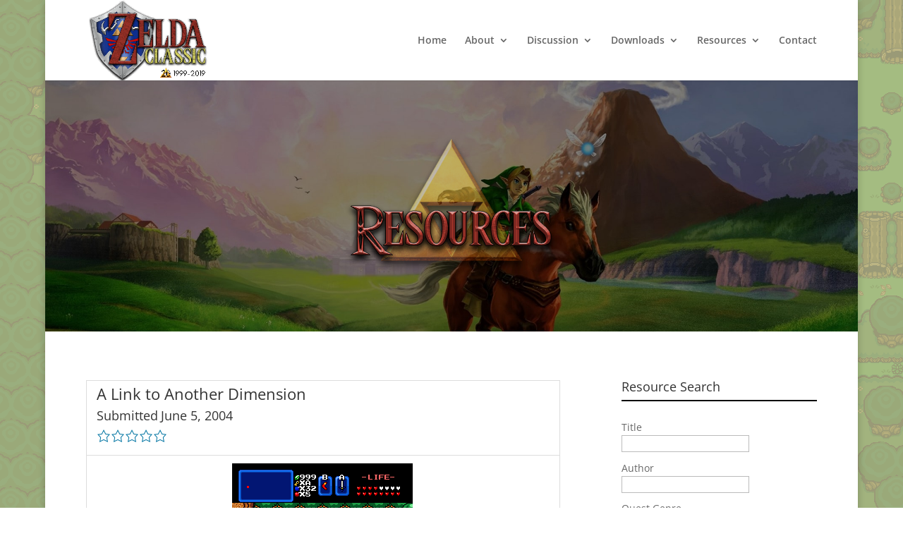

--- FILE ---
content_type: text/css
request_url: https://www.zeldaclassic.com/wp-content/plugins/gravityview-ratings-reviews/assets/css/public.css?ver=2.1
body_size: 640
content:
.gv-star-rating{width:100px;white-space:nowrap}.gv-star-rating .gv-star-full:before{content:"\f155"}.gv-star-rating .gv-star-half:before{content:"\f459"}.gv-star-rating .gv-star-empty:before{content:"\f154"}.gv-star-rating .gv-star{color:#0074A2;display:inline-block;width:20px;height:20px;font-size:20px;vertical-align:top;font-family:dashicons;font-style:normal;font-weight:400;line-height:1;text-align:center;text-decoration:none;border-bottom:none;text-decoration:inherit}.gv-star-rating.gv-star-rate-holder .gv-star-rate{display:inline;font-family:dashicons;font-size:20px;font-style:normal;font-weight:400;cursor:pointer;color:#FFD900;position:relative}.gv-star-rating.gv-star-rate-holder .gv-star-rate.gv-rate-mutated:before,.gv-star-rating.gv-star-rate-holder .gv-star-rate:hover:before{position:absolute;top:0;bottom:0;right:0;left:0;width:100%;line-height:1em;content:"\f155"}.gv-star-rating-text{font-size:0.857142857rem;font-weight:normal;text-transform:none}.gv-vote-rating{height:25px;text-align:left;display:block}.gv-vote-rating .gv-vote-up,.gv-vote-rating .gv-vote-down{display:inline-block;width:25px;height:25px;font-size:25px;vertical-align:top;font-family:dashicons;font-style:normal;font-weight:400;line-height:1;text-align:center;text-decoration:none;border-bottom:none;margin-right:1px;color:#ccc;background-color:#eee}.gv-vote-rating .gv-vote-up:before{content:"\f142"}.gv-vote-rating .gv-vote-up.gv-rate-mutated{color:green}.gv-vote-rating .gv-vote-down:before{content:"\f140"}.gv-vote-rating .gv-vote-down.gv-rate-mutated{color:red}.gv-vote-rating .gv-vote-rating-text{display:inline-block;height:25px;padding:0 15px;overflow:hidden;white-space:nowrap;vertical-align:top;font-size:12px;font-weight:700;text-align:right;line-height:25px;background-color:#efefef}.gv-vote-rating.gv-vote-rate-holder .gv-vote-up,.gv-vote-rating.gv-vote-rate-holder .gv-vote-down{text-decoration:none;cursor:pointer}.gv-vote-rating.gv-vote-rate-holder .gv-vote-up:hover,.gv-vote-rating.gv-vote-rate-holder .gv-vote-up.gv-rate-mutated{color:green}.gv-vote-rating.gv-vote-rate-holder .gv-vote-down:hover,.gv-vote-rating.gv-vote-rate-holder .gv-vote-down.gv-rate-mutated{color:red}.gv-vote-average-rating{font-size:12px;font-weight:normal;text-transform:none;display:block}.gv-container .screen-reader-text,.gv-reviews-area .screen-reader-text{position:absolute !important;clip:rect(1px, 1px, 1px, 1px)}.gv-reviews-area .gv-review-list-header{padding:0.5em 1em;border-bottom:1px solid #ddd}.gv-reviews-area .gv-review-list-header .gv-review-list-title{display:table;font-size:16px/1.5;font-weight:900;margin:0;text-transform:uppercase;width:100%}.gv-reviews-area .gv-review-list-header .gv-review-list-title .gv-review-num-of-reviews{padding-right:1em}.gv-reviews-area .gv-review-list-header .gv-review-list-title .gv-review-num-of-reviews,.gv-reviews-area .gv-review-list-header .gv-review-list-title .gv-review-rating-aggregate{display:table-cell}.gv-reviews-area .gv-review-list-header .gv-review-list-title .gv-review-rating-aggregate{text-align:right}.gv-reviews-area .gv-review-list-header .gv-review-list-title .gv-review-rating-aggregate .gv-star-rating{width:auto}.gv-reviews-area .gv-review-list-body .gravityview.comment .comment-meta{position:relative}.gv-reviews-area .gv-review-list-body .gravityview.comment .comment-meta .edit-link{display:inline-block}.gv-reviews-area .gv-review-list-body .gravityview.comment .comment-meta .gv-review-rate{position:absolute;top:0;right:0;margin:5px}.gv-reviews-area .gv-review-list-footer{padding:0.5em 1em;background-color:#eee}.gv-reviews-area .gv-review-list-footer #respond{width:100%;margin:0;padding:0;border:none;background:#eee;background-color:#eee}.gv-reviews-area .gv-review-list-footer #respond .comment-reply-title{margin:1em 0}


--- FILE ---
content_type: text/css
request_url: https://www.zeldaclassic.com/wp-content/themes/Divi-child/style.css?ver=1.0.0
body_size: 747
content:
/*
Theme Name: Divi-child
Theme URI: http://www.elegantthemes.com/gallery/divi/
Description: Child theme for the Divi theme
Author: Elegant Themes
Author URI: http://www.elegantthemes.com
Template: Divi
Version: 1.0.0
*/

.centerImage {
	display: block;
    margin: auto;
    width: 40%;
}


/* Recent Resources */
.recentResourceIMG {
   max-width: 80px;
   -webkit-box-shadow: 2px 2px 5px 0px rgba(0,0,0,0.75);
   -moz-box-shadow: 2px 2px 5px 0px rgba(0,0,0,0.75);
   box-shadow: 2px 2px 5px 0px rgba(0,0,0,0.75);
}

.et_pb_widget li {
 display: inline-block;
 list-style: none;
 margin-right: 1em;
 margin-bottom: .5em;
}

/* Remove SideBar Vert Line */
container::before { display:none; } .et_pb_widget_area_right { border-left:0; }

/* Timeline Express Button Theme */
.timeline-express-load-more-button {
	-moz-box-shadow: 0px 10px 14px -7px #3e7327;
	-webkit-box-shadow: 0px 10px 14px -7px #3e7327;
	box-shadow: 0px 10px 14px -7px #3e7327;
	background:-webkit-gradient(linear, left top, left bottom, color-stop(0.05, #77b55a), color-stop(1, #004f1c));
	background:-moz-linear-gradient(top, #77b55a 5%, #004f1c 100%);
	background:-webkit-linear-gradient(top, #77b55a 5%, #004f1c 100%);
	background:-o-linear-gradient(top, #77b55a 5%, #004f1c 100%);
	background:-ms-linear-gradient(top, #77b55a 5%, #004f1c 100%);
	background:linear-gradient(to bottom, #77b55a 5%, #004f1c 100%);
	filter:progid:DXImageTransform.Microsoft.gradient(startColorstr='#77b55a', endColorstr='#004f1c',GradientType=0);
	background-color:#77b55a;
	-moz-border-radius:4px;
	-webkit-border-radius:4px;
	border-radius:4px;
	border:1px solid #4b8f29;
	display:inline-block;
	cursor:pointer;
	color:#ffffff;
	font-family:Arial;
	font-size:13px;
	font-weight:bold;
	padding:10px 20px;
	text-decoration:none;
	text-shadow:0px 1px 0px #5b8a3c;
}
.timeline-express-load-more-button:hover {
	background:-webkit-gradient(linear, left top, left bottom, color-stop(0.05, #004f1c), color-stop(1, #77b55a));
	background:-moz-linear-gradient(top, #004f1c 5%, #77b55a 100%);
	background:-webkit-linear-gradient(top, #004f1c 5%, #77b55a 100%);
	background:-o-linear-gradient(top, #004f1c 5%, #77b55a 100%);
	background:-ms-linear-gradient(top, #004f1c 5%, #77b55a 100%);
	background:linear-gradient(to bottom, #004f1c 5%, #77b55a 100%);
	filter:progid:DXImageTransform.Microsoft.gradient(startColorstr='#004f1c', endColorstr='#77b55a',GradientType=0);
	background-color:#004f1c;
}
.timeline-express-load-more-button:active {
	position:relative;
	top:1px;
}

/* Bullet items in widgets */

body.et-pb-preview #main-content .container ul {
	list-style-type: none;
}

/* Script data from Database */
.scriptBox {
    -moz-appearance: textfield-multiline;
    -webkit-appearance: textarea;
    border: 1px solid gray;
    font: medium -moz-fixed;
    font: -webkit-small-control;
    height: 28px;
    overflow: auto;
    padding: 2px;
    margin-bottom: 30px;
    resize: vertical;
    width: 100%;
    height: 400px;
    white-space: pre;	
}


--- FILE ---
content_type: application/javascript
request_url: https://www.zeldaclassic.com/wp-content/plugins/gravityview/assets/js/fe-views.min.js?ver=2.14.6
body_size: 301
content:
jQuery(function($){({init:function(){this.datepicker(),$(".gv-widget-search").each(function(){$(this).attr("data-state",$(this).serialize())}),$(".gv-widget-search").on("keyup, change",this.form_changed),$(".gv-widget-search .gv-search-field-search_all input[type=search]").on("search",function(e){$(e.target).parents("form").trigger("keyup")}),$(".gv-search-clear").on("click",this.clear_search),$("a.gv-sort").on("click",this.multiclick_sort)},form_changed:function($form){$form=$($form.target).hasClass("gv-widget-search")?$($form.target):$($form.target).parents("form");$form.serialize()===$form.attr("data-state")?$form.hasClass("gv-is-search")?$(".gv-search-clear",$(this)).text(gvGlobals.clear):$(".gv-search-clear",$(this)).fadeOut(100):$(".gv-search-clear",$(this)).text(gvGlobals.reset).fadeIn(100)},clear_search:function(e){var $form=$(this).parents("form"),changed=$form.attr("data-state")!==$form.serialize();return!(!$form.hasClass("gv-is-search")||changed)||(!changed||(e.preventDefault(),$form.trigger("reset"),!1===$form.hasClass("gv-is-search")?$(".gv-search-clear",$form).hide(100):$(".gv-search-clear",$form).text(gvGlobals.clear),!1))},datepicker:function(){jQuery.fn.datepicker&&$(".gv-datepicker").each(function(){var element=jQuery(this),format="",showOn="focus";element.hasClass("datepicker_with_icon")&&(showOn="both",format=jQuery("#gforms_calendar_icon_"+this.id).val()),gvGlobals.datepicker.showOn=showOn,gvGlobals.datepicker.buttonImage=format,gvGlobals.datepicker.buttonImageOnly=!0,gvGlobals.datepicker.dateFormat||(format="mm/dd/yy",element.hasClass("mdy")?format="mm/dd/yy":element.hasClass("dmy")?format="dd/mm/yy":element.hasClass("dmy_dash")?format="dd-mm-yy":element.hasClass("dmy_dot")?format="dd.mm.yy":element.hasClass("ymd_slash")?format="yy/mm/dd":element.hasClass("ymd_dash")?format="yy-mm-dd":element.hasClass("ymd_dot")&&(format="yy.mm.dd"),gvGlobals.datepicker.dateFormat=format),element.datepicker(gvGlobals.datepicker)})},multiclick_sort:function(e){e.shiftKey&&(e.preventDefault(),location.href=$(this).data("multisort-href"))}}).init()});

--- FILE ---
content_type: application/javascript
request_url: https://www.zeldaclassic.com/wp-content/plugins/gravityview-ratings-reviews/assets/js/public.min.js?ver=2.1
body_size: 1380
content:
!function(a){"use strict";var b=a.extend({fieldClass:".comment-form-gv-review,.gv-star-rate-holder,.gv-vote-rating",respondId:"#respond",respondTempId:"#gv-ratings-reviews-temp-respond",commentParentId:"#comment_parent",commentId:"#comment",commentLabel:'label[for="comment"]:first',commentSubmit:'input[name="submit"]:first',replyTextId:"#reply-title",cancelId:"#cancel-comment-reply-link"},GV_RATINGS_REVIEWS);b.init=function(){b._holder=".gv-star-rate-holder, .gv-vote-rate-holder",b._star=".gv-star-rate",b._vote=".gv-vote-up, .gv-vote-down",b._input=".gv-star-rate-field",b._text=".gv-vote-rating-text",b._mutated=".gv-rate-mutated",b.$field=a(b._input),b.reply=a(".comment-reply-login, .comment-reply-link"),b.reply.removeAttr("onclick"),b.reply.on("click",b.moveForm),b.starHolder=a(b._holder),b.star=b.starHolder.find(b._star),b.star.on("click touchend",b.starRateReview).on("mouseover",b.mouseOverStar).on("mouseout",b.mouseOutStar),0!==parseInt(b.$field.val(),10)&&b.star.eq(parseInt(b.$field.val(),10)-1).trigger("click"),b.voteHolder=a(".gv-vote-rate-holder"),b.vote=a("a.gv-vote-up, a.gv-vote-down",b.voteHolder),b.vote.on("click touchend",b.voteRateReview),b.originalReplyText=b.getText(a(b.replyTextId)),b.originalCancelReplyText=b.getText(a(b.cancelId)),b.originalCommentLabelText=b.getText(a(b.commentLabel)),b.originalCommentSubmitText=a(b.commentSubmit).val()},b.moveForm=function(c){var d=a(c.target).parent().parent(),e=a(b.respondId),f=a(b.respondTempId),g=a(b.commentParentId),h=a(b.fieldClass);return f.length||(f=a("<div></div>"),f.attr("id",b.respondTempId.substr(1)),f.hide(),e.parent().append(f)),d.append(e),g.val(d.data("review_id")),h.hide(),b.replaceReplyText(b.comment_to_review_text,b.cancel_comment_to_review_text,b.comment_label_when_reply,b.comment_submit_when_reply),a(b.cancelId).show().on("click",b.cancelReply),a(b.commentId).focus(),!1},b.getText=function(b){return b=a(b),b.clone().children().remove().end().text()},b.replaceReplyText=function(c,d,e,f){var g=a(b.replyTextId),h=a(b.cancelId),i=a(b.commentLabel),j=a(b.commentSubmit);g.contents().each(function(){this.nodeType===this.TEXT_NODE&&(this.nodeValue=this.nodeValue.trim(),this.nodeValue.length&&(this.nodeValue=c))}),h.text(d),i.text(e),j.val(f)},b.cancelReply=function(c){var d=a(b.respondTempId),e=a(b.respondId),f=a(b.commentParentId),g=a(c.target),h=a(b.fieldClass);if(d.length&&e.length)return f.val(0),d.parent().append(e),d.remove(),b.replaceReplyText(b.originalReplyText,b.originalCancelReplyText,b.originalCommentLabelText,b.originalCommentSubmitText),g.hide(),g.off("click",b.cancelReply),h.show(),!1},b.mouseOverStar=function(c){var d=a(this),e=d.parents(b._holder),f=e.find(b._star),g=f.index(d);f.removeClass("gv-rate-mutated").each(function(b,c){var d=a(c);b>=g+1||d.addClass("gv-rate-mutated")})},b.mouseOutStar=function(c){var d=parseInt(a(this).parent().attr("data-star-rating"),10);if(b.multiple_entries&&d>=0){var e=0;return void a(this).parent().find(".gv-star-rate").each(function(){a(this).removeClass("gv-rate-mutated"),e<d&&a(this).addClass("gv-rate-mutated"),++e})}a(this).parents(b._holder).find(b._star).removeClass("gv-rate-mutated").filter('[data-selected="1"]').addClass("gv-rate-mutated")},b.starRateReview=function(c){c.stopPropagation();var d=a(this),e=d.parents(b._holder),f=e.find(b._star),g=e.siblings(b._input),h=f.index(d);if(g.val(h+1),f.removeClass("gv-rate-mutated").attr("data-selected",0).each(function(b,c){var d=a(c);b>=h+1||d.addClass("gv-rate-mutated").attr("data-selected",1)}),b.multiple_entries){var i=a(this).parent(),j=i.attr("data-star-rating"),k=i.find(".gv-rate-mutated").length,l=!1;i.attr("data-star-rating",k),a.ajax({type:"post",dataType:"json",url:b.ajaxurl,data:{action:b.action,nonce:b.nonce,view_id:i.attr("data-view-id"),comment_id:i.attr("data-comment-id"),entry_id:i.attr("data-entry-id"),update_rating:i.attr("data-rated"),rating:k,type:"star"},beforeSend:function(){i.animate({opacity:.5},200).attr("aria-busy","true")},success:function(a){a.success?(i.attr("data-rated",!0),i.attr("data-comment-id",a.data.comment_id)):l=!0},error:function(){l=!0},complete:function(){l&&i.attr("data-star-rating",j),i.animate({opacity:1},200).attr("aria-busy","false"),a(c.target).trigger("mouseout")}})}},b.voteRateReview=function(c){var d=a(this),e=d.parents(b._holder),f=e.find(b._vote),g=e.siblings(b._input),h=e.find(b._text),i=f.filter(b._mutated),j=d.is(i)?0:d.hasClass("gv-vote-up")?1:-1,k=0===j?b.vote_zero:1===j?b.vote_up:b.vote_down,l=0===j?b.vote_zero:_.template(b.vote_text_format)({number:j});if(b.multiple_entries){var m=a(this).parent(),n=m.attr("data-vote"),o=h.text(),p=h.attr("title"),q=!1;a.ajax({type:"post",dataType:"json",url:b.ajaxurl,data:{action:b.action,nonce:b.nonce,view_id:m.attr("data-view-id"),comment_id:m.attr("data-comment-id"),entry_id:m.attr("data-entry-id"),update_rating:m.attr("data-rated"),type:"vote",rating:String(j)},beforeSend:function(){m.animate({opacity:.5},200).attr("aria-busy","true")},success:function(a){a.success?(m.attr("data-rated",!0),m.attr("data-comment-id",a.data.comment_id)):q=!0},error:function(){q=!0},complete:function(){q&&(e.find("a").removeClass("gv-rate-mutated"),1==n?e.find("a.gv-vote-up").addClass("gv-rate-mutated"):-1==n&&e.find("a.gv-vote-down").addClass("gv-rate-mutated"),h.text(o).attr("title",p)),m.animate({opacity:1},200).attr("aria-busy","false")}})}return f.removeClass("gv-rate-mutated"),0!==j&&d.addClass("gv-rate-mutated"),h.text(k).attr("title",l),g.val(j),!1},a(b.init)}(jQuery,_);

--- FILE ---
content_type: text/plain
request_url: https://www.google-analytics.com/j/collect?v=1&_v=j102&a=816234156&t=pageview&_s=1&dl=https%3A%2F%2Fwww.zeldaclassic.com%2Fresource-listing%2Fentry%2F83%2F%3Fpagenum%3D3&ul=en-us%40posix&dt=Resource%20Listing%20%7C%20ZeldaClassic.com&sr=1280x720&vp=1280x720&_u=IEBAAEABAAAAACAAI~&jid=1009658255&gjid=654327639&cid=631506113.1769749484&tid=UA-40656461-6&_gid=1124205610.1769749484&_r=1&_slc=1&z=672925932
body_size: -452
content:
2,cG-MMDR80NPX2